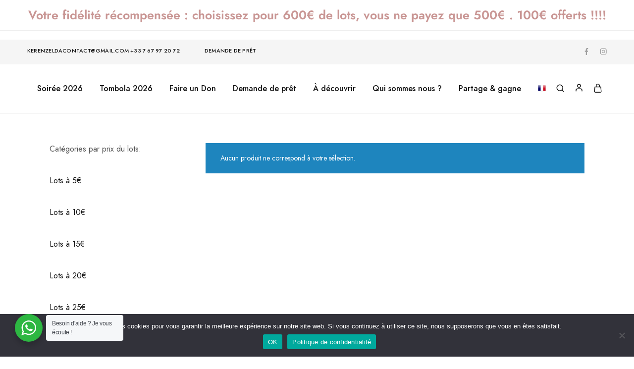

--- FILE ---
content_type: text/javascript
request_url: https://kerenzelda.fr/wp-content/themes/razzi/assets/js/scripts.min.js?ver=20231212
body_size: 11517
content:
(function(m){"use strict";var c=c||{};c.init=function(){c.$body=m(document.body),c.$window=m(window),c.$header=m("#site-header");this.preloader();this.toggleModals();this.toggleOffPopup();this.stickyHeader();this.instanceSearch();this.focusSearchField();this.menuSideBar();this.scrollSection();this.miniCartQuantity();this.miniCartHasShipping();this.closeTopbar();this.ajaxCounter();this.blogFilterAjax();this.blogLoadingAjax();this.postFound();this.postsRelated();this.addWishlist();this.productLoopHover();this.productLoopATCForm();this.productLoopHoverSlider();this.productLoopHoverZoom();this.productQuickView();this.productQuantityDropdown();this.productQuantityNumber();this.updateQuantityAuto();this.productLoopFormAJAX();this.productAttribute();this.productLoaded();this.productVideoPopup();this.productLightBox();this.reviewProduct();this.stickyAddToCart();this.openMiniCartPanel();this.addedToCartNotice();this.productPopupATC();this.addedToWishlistNotice();this.addedToCompareNotice();this.addToCartSingleAjax();this.cartPageQuantity();this.crossSellProductsCarousel();this.accountOrder();this.loginPanel();this.loginPanelAuthenticate();this.newsletterPopup();this.backToTop();this.recentlyViewedProducts();this.footerDropdown();this.historyBack();this.inlineStyle();this.lazyLoadImages();this.productVariation()};c.preloader=function(){var t=m("#preloader");if(!t.length){return}var o=false;m(document.body).on("click","a[href^=mailto], a[href^=tel]",function(){o=true});m(window).on("beforeunload",function(e){if(!o){t.fadeIn()}o=false});setTimeout(function(){t.fadeOut()},200);window.onpageshow=function(e){if(e.persisted){setTimeout(function(){t.fadeOut()},200)}}};c.toggleModals=function(){m(document.body).on("click",'[data-toggle="modal"]',function(e){var t="#"+m(this).data("target");if(m(t).hasClass("open")){c.closeModal(t)}else if(c.openModal(t)){e.preventDefault()}}).on("click",".rz-modal .button-close, .rz-modal .off-modal-layer",function(e){e.preventDefault();c.closeModal(this)}).on("keyup",function(e){if(e.keyCode===27){c.closeModal()}})};c.openModal=function(e){var t=m(e);if(!t.length){return false}t.fadeIn();t.addClass("open");m(document.body).addClass("modal-opened "+t.attr("id")+"-opened").trigger("razzi_modal_opened",[t]);if(t.attr("id")=="search-modal"){m(".ra-search-modal .search-field").focus()}else if(t.attr("id")=="account-modal"){m('.woocommerce-account .input-text[name="username"]').focus()}var o=window.innerWidth-document.documentElement.clientWidth;if(document.documentElement.clientWidth<767){o=0}m(document.body).css({"padding-right":o,overflow:"hidden"});if(m(document.body).hasClass("header-transparent")){c.$header.css({right:o})}if(m(document.body).hasClass("header-sticky")){m(document.body).find("#site-header.minimized").css({right:o,transition:"none"})}return true};c.closeModal=function(e){if(!e){m(".rz-modal").removeClass("open").fadeOut();m(".rz-modal").each(function(){var e=m(this);if(!e.hasClass("open")){return}e.removeClass("open").fadeOut();m(document.body).removeClass(e.attr("id")+"-opened")})}else{e=m(e).closest(".rz-modal");e.removeClass("open loaded").fadeOut();m(document.body).removeClass(e.attr("id")+"-opened")}m(document.body).removeAttr("style");c.$header.removeAttr("style");m(document.body).removeClass("modal-opened").trigger("razzi_modal_closed",[e])};c.toggleOffPopup=function(){m(document.body).on("click",'[data-toggle="off-popup"]',function(e){var t="#"+m(this).data("target");if(m(t).hasClass("open")){c.closeOffPopup(t)}else if(c.openOffPopup(t)){e.preventDefault()}}).on("click",".offscreen-popup .button-close, .offscreen-popup .backdrop",function(e){e.preventDefault();c.closeOffPopup(this)}).on("keyup",function(e){if(e.keyCode===27){c.closeOffPopup()}})};c.openOffPopup=function(e){var t=m(e);if(!t.length){return false}t.fadeIn();t.addClass("open");m(document.body).addClass("offpopup-opened "+t.attr("id")+"-opened").trigger("razzi_off_popup_opened",[t]);return true};c.closeOffPopup=function(e){if(!e){m(".offscreen-popup").each(function(){var e=m(this);if(!e.hasClass("open")){return}e.removeClass("open").fadeOut();m(document.body).removeClass(e.attr("id")+"-opened")})}else{e=m(e).closest(".offscreen-popup");e.removeClass("open").fadeOut();m(document.body).removeClass(e.attr("id")+"-opened")}m(document.body).removeClass("offpopup-opened").trigger("razzi_off_popup_closed",[e])};c.instanceSearch=function(){if(razziData.header_ajax_search!="1"){return}var l=m("#search-modal, .header-search");l.on("change",".product-cat-dd",function(){var e=m(this).find("option:selected").text().trim();l.find(".product-cat-label .label").html(e)});l.find(".products-search").on("submit",function(){if(m(this).find(".product-cat-dd").val()=="0"){m(this).find(".product-cat-dd").removeAttr("name")}});var u=null,p={},f=l.find("form");l.on("keyup",".search-field",function(e){var t=false;if(typeof e.which=="undefined"){t=true}else if(typeof e.which=="number"&&e.which>0){t=!e.ctrlKey&&!e.metaKey&&!e.altKey}if(!t){return}if(u){u.abort()}l.find(".result-list-found, .result-list-not-found").html("");l.find(".result-title").addClass("not-found");var o=m(this).closest(".form-search"),i=o.find("input.search-field");if(i.val().length<2){o.removeClass("searching searched actived found-products found-no-product invalid-length")}a(o)}).on("change",".product-cat-dd",function(){if(u){u.abort()}l.find(".result-list-found").html("");l.find(".result-title").addClass("not-found");var e=m(this).closest(".form-search");a(e)}).on("focus",".product-cat-dd",function(){if(u){u.abort()}l.find(".product-cat-label").addClass("border-color-dark")}).on("focusout",".product-cat-dd",function(){if(u){u.abort()}l.find(".product-cat-label").removeClass("border-color-dark")}).on("focusout",".search-field",function(){var e=m(this).closest(".form-search"),t=e.find("input.search-field");if(t.val().length<2){e.removeClass("searching searched actived found-products found-no-product invalid-length")}});l.on("click",".close-search-results",function(e){e.preventDefault();l.find(".search-field").val("");l.find(".form-search").removeClass("searching searched actived found-products found-no-product invalid-length");l.find(".result-title").addClass("not-found");l.find(".result-list-found").html("")});m(document).on("click",function(e){if(m("#search-modal").find(".form-search").hasClass("actived")){return}var t=e.target;if(m(t).closest(".products-search").length<1){f.removeClass("searching actived found-products found-no-product invalid-length")}});function a(o){var e=o.find("input.search-field"),t=e.val(),i=0,a=o.find(".search-results");if(l.hasClass("ra-search-form")){a=l.find(".search-results")}if(o.find(".product-cat-dd").length>0){i=o.find(".product-cat-dd").val()}if(t.trim().length<2){o.removeClass("searching found-products found-no-product").addClass("invalid-length");return}o.removeClass("found-products found-no-product").addClass("searching");var r=t+i,n=f.attr("action")+"?"+f.serialize();if(r in p){var s=p[r];o.removeClass("searching");o.addClass("found-products");a.html(s.products);m(document.body).trigger("razzi_ajax_search_request_success",[a]);o.removeClass("invalid-length");o.addClass("searched actived")}else{var d={term:t,cat:i,ajax_search_number:razziData.header_search_number,search_type:razziData.search_content_type},c=razziData.ajax_url.toString().replace("%%endpoint%%","razzi_instance_search_form");u=m.post(c,d,function(e){var t=e.data;o.removeClass("searching");o.addClass("found-products");a.html(t);o.removeClass("invalid-length");m(document.body).trigger("razzi_ajax_search_request_success",[a]);p[r]={found:true,products:t};a.find(".view-more a").attr("href",n);o.addClass("searched actived")})}}};c.getOptionsDropdown=function(){var e={onChange:function(e,t){c.updateCartAJAX(e,t)}};return e};c.updateCartAJAX=function(e,t){var o=m(t).closest(".woocommerce-mini-cart-item"),i=o.find("a.remove").data("cart_item_key"),a=o.find(".woocommerce-cart-item__qty").data("nonce"),r=wc_add_to_cart_params.wc_ajax_url.toString().replace("%%endpoint%%","update_cart_item");if(m.fn.block){o.block({message:null,overlayCSS:{opacity:.6,background:"#fff"}})}m.post(r,{cart_item_key:i,qty:e,security:a},function(e){if(!e||!e.fragments){return}if(m.fn.unblock){o.unblock()}m(document.body).trigger("added_to_cart",[e.fragments,e.cart_hash]);if(m(".single-product div.product").find(".razzi-free-shipping-bar").length&&m(e.fragments["div.widget_shopping_cart_content"]).length&&m(e.fragments["div.widget_shopping_cart_content"]).find(".razzi-free-shipping-bar").length){m(".single-product div.product").find(".razzi-free-shipping-bar").replaceWith(m(e.fragments["div.widget_shopping_cart_content"]).find(".razzi-free-shipping-bar"))}}).fail(function(){if(m.fn.unblock){o.unblock()}return})};c.miniCartQuantity=function(){if(typeof wc_add_to_cart_params===undefined){m(".woocommerce-mini-cart-item .quantity .qty").prop("disabled",true);m(document.body).on("wc_fragments_refreshed removed_from_cart",function(){m(".woocommerce-mini-cart-item .quantity .qty").prop("disabled",true)});return}if(m.fn.quantityDropdown&&!c.$body.hasClass("product-qty-number")){var e=c.getOptionsDropdown();m(".woocommerce-mini-cart-item .quantity .qty").quantityDropdown(e);m(document.body).on("wc_fragments_refreshed removed_from_cart added_to_cart",function(){m(".woocommerce-mini-cart-item .quantity .qty").quantityDropdown(e)})}};c.miniCartHasShipping=function(){if(m("#cart-modal").find(".razzi-free-shipping-bar").length){m("#cart-modal").addClass("has-free-shipping-bar")}};c.cartPageQuantity=function(){if(typeof wc_add_to_cart_params===undefined){m(".woocommerce-cart-form__cart-item .quantity .qty").prop("disabled",true);m(document.body).on("wc_fragments_refreshed removed_from_cart",function(){m(".woocommerce-cart-form__cart-item .quantity .qty").prop("disabled",true)});return}if(m.fn.quantityDropdown&&!c.$body.hasClass("product-qty-number")){var e="";m(".woocommerce-cart-form__cart-item .quantity .qty").quantityDropdown(e);m(document.body).on("wc_fragments_refreshed removed_from_cart added_to_cart",function(){m(".woocommerce-cart-form__cart-item .quantity .qty").quantityDropdown(e)})}};c.productQuantityDropdown=function(){if(m.fn.quantityDropdown&&!c.$body.hasClass("product-qty-number")){m("div.product, .razzi-sticky-add-to-cart").find(".quantity .qty").quantityDropdown();m(document.body).on("wc_fragments_refreshed removed_from_cart added_to_cart",function(){m("div.product, .razzi-sticky-add-to-cart").find(".quantity .qty").quantityDropdown()})}};c.productQuantityNumber=function(){if(!c.$body.hasClass("product-qty-number")){return}c.$body.on("click",".razzi-qty-button",function(e){e.preventDefault();var t=m(this),o=t.siblings(".qty"),i=0,a=parseFloat(o.attr("min")),r=parseFloat(o.attr("max")),n=parseFloat(o.attr("step"));if(o.val()!==""){i=parseFloat(o.val())}else if(o.attr("placeholder")!==""){i=parseFloat(o.attr("placeholder"))}a=a?a:0;r=r?r:i+1;if(t.hasClass("decrease")&&i>a){o.val(i-n);o.trigger("change")}if(t.hasClass("increase")&&i<r){o.val(i+n);o.trigger("change")}})};c.updateQuantityAuto=function(){m(document.body).on("change","table.cart .qty",function(){if(typeof razziData.update_cart_page_auto!==undefined&&razziData.update_cart_page_auto=="1"){c.$body.find('button[name="update_cart"]').attr("clicked","true").prop("disabled",false).attr("aria-disabled",false);c.$body.find('button[name="update_cart"]').trigger("click")}});m(document.body).on("change",".woocommerce-mini-cart .qty",function(){c.updateCartAJAX(this.value,this)})};c.crossSellProductsCarousel=function(){var e=m(".woocommerce .cross-sells");if(!e.length){return}var t=e.find("ul.products");t.wrap('<div class="swiper-container linked-products-carousel" style="opacity: 0;"></div>');t.after('<div class="swiper-scrollbar"></div>');t.addClass("swiper-wrapper");t.find("li.product").addClass("swiper-slide");new Swiper(e.find(".linked-products-carousel").get(0),{loop:false,spaceBetween:30,scrollbar:{el:e.find(".swiper-scrollbar").get(0),hide:false,draggable:true},on:{init:function(){this.$el.css("opacity",1)}},breakpoints:{300:{slidesPerView:parseInt(razziData.mobile_portrait),slidesPerGroup:parseInt(razziData.mobile_portrait),spaceBetween:20},480:{slidesPerView:parseInt(razziData.mobile_landscape),slidesPerGroup:parseInt(razziData.mobile_landscape)},768:{spaceBetween:20,slidesPerView:3,slidesPerGroup:3},992:{slidesPerView:3,slidesPerGroup:3},1200:{slidesPerView:4,slidesPerGroup:4}}})};c.blogFilterAjax=function(){c.$body.find("#razzi-posts__taxs-list").on("click","a",function(e){e.preventDefault();var t=m(this),o=t.attr("href");c.$body.trigger("razzi_blog_filter_ajax",o,m(this));c.$body.on("razzi_ajax_filter_request_success",function(e,t){m(this).addClass("selected");c.postFound()})});c.$body.on("razzi_blog_filter_ajax",function(e,t){var o=m(".razzi-posts__wrapper"),i=m("#razzi-posts__taxs-list"),a=m("#page-header");m(".razzi-posts__loading").addClass("show");if("?"==t.slice(-1)){t=t.slice(0,-1)}t=t.replace(/%2C/g,",");history.pushState(null,null,t);if(c.ajaxXHR){c.ajaxXHR.abort()}c.ajaxXHR=m.get(t,function(e){o.replaceWith(m(e).find(".razzi-posts__wrapper"));i.html(m(e).find("#razzi-posts__taxs-list").html());a.replaceWith(m(e).find("#page-header"));m(".razzi-posts__loading").removeClass("show");m(".razzi-posts__wrapper .blog-wrapper").addClass("animated razziFadeInUp");c.$body.trigger("razzi_ajax_filter_request_success",[e,t])},"html")})};c.blogLoadingAjax=function(){c.$body.on("click","#razzi-blog-previous-ajax a",function(e){e.preventDefault();var r=m(".razzi-posts__found");if(m(this).data("requestRunning")){return}m(this).data("requestRunning",true);var t=m(this).closest("#primary"),n=t.find(".razzi-posts__list"),s=n.children(".blog-wrapper").length,d=m(this).parents(".load-navigation");d.addClass("loading");m.get(m(this).attr("href"),function(e){var t=m(e).find(".razzi-posts__list").children(".blog-wrapper"),o=t.length+s,i=m(e).find(".load-navigation").html();d.addClass("loading");d.html(i);n.append(t);d.find("a").data("requestRunning",false);for(var a=0;a<t.length;a++){m(t[a]).css("animation-delay",a*100+"ms")}t.addClass("razziFadeInUp");r.find(".current-post").html(" "+o);d.removeClass("loading");c.postFound();m(document.body).trigger("razzi_posts_loaded",[t,true])})})};c.postFound=function(e){var t=m(".razzi-posts__found-inner"),o=t.find(".count-bar"),i=t.find(".current-post").html(),a=t.find(".found-post").html(),r=i/a*100;o.css("width",r+"%")};c.postsRelated=function(){var e=m(".razzi-posts__related"),t=e.find(".razzi-post__related-content"),o=t.data("columns"),i={loop:false,autoplay:false,speed:800,watchOverflow:true,spaceBetween:30,pagination:{el:e.find(".swiper-pagination").get(0),type:"bullets",clickable:true},breakpoints:{0:{slidesPerView:1,slidesPerGroup:1},767:{slidesPerView:2,slidesPerGroup:2},992:{slidesPerView:3,slidesPerGroup:3},1025:{slidesPerView:parseInt(o),slidesPerGroup:parseInt(o)}}};e.find(".blog-wrapper").addClass("swiper-slide");new Swiper(t.get(0),i)};c.menuSideBar=function(){var e=m("#primary-menu.has-arrow, #topbar-menu.has-arrow, #hamburger-modal, #mobile-menu-modal, #mobile-category-menu-modal, .header-v6 .main-navigation"),t=m("#hamburger-modal, #mobile-menu-modal, #mobile-category-menu-modal, .header-v6 #primary-menu");e.find(".nav-menu .menu-item-has-children").removeClass("active");e.find(".nav-menu .menu-item-has-children > a").prepend('<span class="toggle-menu-children"><span class="razzi-svg-icon"><svg xmlns="http://www.w3.org/2000/svg" width="24" height="24" viewBox="0 0 24 24" fill="none" stroke="currentColor" stroke-width="2" stroke-linecap="round" stroke-linejoin="round"><polyline points="6 9 12 15 18 9"></polyline></svg></span></span>');t.find(".click-item li.menu-item-has-children > a").on("click",function(e){e.preventDefault();m(this).closest("li").siblings().find("ul.sub-menu, ul.dropdown-submenu").slideUp();m(this).closest("li").siblings().removeClass("active");m(this).closest("li").children("ul.sub-menu, ul.dropdown-submenu").slideToggle();m(this).closest("li").toggleClass("active");return false});t.find(".click-icon li.menu-item-has-children > a > .toggle-menu-children").on("click",function(e){e.preventDefault();m(this).closest("li").siblings().find("ul.sub-menu, ul.dropdown-submenu").slideUp();m(this).closest("li").siblings().removeClass("active");m(this).closest("li").children("ul.sub-menu, ul.dropdown-submenu").slideToggle();m(this).closest("li").toggleClass("active");return false});m(".header-v7 .main-navigation").find("li.menu-item > a").on("click",function(e){e.preventDefault();m(this).closest("li").siblings().removeClass("active");m(this).closest("li").toggleClass("active")})};c.closeTopbar=function(){m(document.body).on("click",".razzi-topbar__close",function(e){e.preventDefault();m("#topbar, #topbar-mobile").slideUp()})};c.ajaxCounter=function(){m(document).on("added_to_wishlist removed_from_wishlist",function(){var e=razziData.ajax_url.toString().replace("%%endpoint%%","update_wishlist_count");m.get(e,function(e){m(".wishlist-counter").html(e.count)})})};c.stickyHeader=function(){if(!c.$body.hasClass("header-sticky")){return}var t=c.$body.hasClass("header-transparent"),o=m("#site-header-minimized"),e=c.$header.find(".header-contents").hasClass("header-main")?c.$header.find(".header-main").outerHeight():0,i=c.$header.find(".header-contents").hasClass("header-bottom")?c.$header.find(".header-bottom").outerHeight():0,a=c.$header.find(".header-contents").hasClass("header-mobile")?c.$header.find(".header-mobile").outerHeight():0,r=e+i,n=c.$header.outerHeight(true),s=c.$body.outerHeight(true),d=c.$window.height();if(c.$header.hasClass("header-bottom-no-sticky")){r=e}else if(c.$header.hasClass("header-main-no-sticky")){r=i}if(c.$body.hasClass("header-v6")){r=i}if(t){c.$header.addClass("has-transparent")}if(c.$body.hasClass("header-v12")&&c.$header.find(".header-department").length&&c.$header.find(".header-department").hasClass("show_menu_department")){if(c.$header.find(".department-content").length){n+=c.$header.find(".department-content").outerHeight(true)+100}}c.$window.on("scroll",function(){var e=c.$window.scrollTop();if(s<=n+d){return}if(e>n){c.$header.addClass("minimized");m("#razzi-header-minimized").addClass("minimized");c.$body.addClass("sticky-minimized");if(t){c.$body.removeClass("header-transparent")}if(c.$window.width()>992){o.css("height",r)}else{o.css("height",a)}}else{c.$header.removeClass("minimized");m("#razzi-header-minimized").removeClass("minimized");c.$body.removeClass("sticky-minimized");if(t){c.$body.addClass("header-transparent")}o.removeAttr("style")}})};c.addWishlist=function(){c.$body.on("click","a.add_to_wishlist",function(){m(this).addClass("loading")});c.$body.on("added_to_wishlist",function(e,t){e.preventDefault();m("ul.products li.product .yith-wcwl-add-button a").removeClass("loading")});c.$body.on("added_to_wishlist removed_from_wishlist cart_page_refreshed",function(){var e=razziData.ajax_url.toString().replace("%%endpoint%%","update_wishlist_item");m.post(e,function(e){if(e==0){c.$header.find(".header-wishlist .wishlist-counter").addClass("hidden");c.$body.find(".rz-navigation-bar .wishlist-counter").addClass("hidden")}else{c.$header.find(".header-wishlist .wishlist-counter").removeClass("hidden");c.$body.find(".rz-navigation-bar .wishlist-counter").removeClass("hidden")}c.$header.find(".header-wishlist .wishlist-counter").html(e);c.$body.find(".rz-navigation-bar .wishlist-counter").html(e)})})};c.productLoopHover=function(){if(typeof razziData.product_loop_layout==="undefined"){return}if(razziData.product_loop_layout!=="8"){return}var a=false;c.$window.on("resize",function(){if(c.$window.width()<992){a=true}else{a=false}}).trigger("resize");c.$body.on("mouseover",".product-inner",function(){if(a){return}if(m(this).hasClass("has-transform")){return}if(m(this).closest("ul.products").hasClass("shortcode-element")){return}var e=m(this).find(".product-loop__buttons"),t=m(this).find(".product-summary");m(this).addClass("has-transform");r(e,t,0)});m(document).on("found_variation",function(e,t){if(a){return}if(!m(e["target"]).closest(".product-inner").hasClass("has-transform")){return}var o=m(e["target"]).closest(".product-inner").find(".product-loop__buttons"),i=m(e["target"]).closest(".product-inner").find(".product-summary");r(o,i,100)});m(document).on("reset_data",function(e,t){if(a){return}if(!m(e["target"]).closest(".product-inner").hasClass("has-transform")){return}var o=m(e["target"]).closest(".product-inner").find(".product-loop__buttons"),i=m(e["target"]).closest(".product-inner").find(".product-summary");r(o,i,100)});function r(t,o,e){setTimeout(function(){var e=t.outerHeight();o.css({"-webkit-transform":"translateY(-"+e+"px)",transform:"translateY(-"+e+"px)"})},e)}m(document.body).on("tawcvs_initialized",function(e,t){if(t.hasClass("variations_form_loop")&&m.fn.tooltip){t.find(".swatch").tooltip({disabled:true})}})};c.productLoopFormAJAX=function(){if(typeof razziData.product_loop_layout==="undefined"){return}if(typeof razziData.product_loop_variation_ajax==="undefined"){return}if(razziData.product_loop_layout!=="9"){return}if(razziData.product_loop_variation_ajax!=="1"){return}c.$body.on("click",".product-quick-shop-button",function(e){e.preventDefault();if(m(this).hasClass("has-content")){return}m(this).addClass("has-content");var t=m(this).data("product_id"),o=m(this).closest("li.product").find(".product-inner"),i=m(this).closest("li.product").find(".product-loop__form");o.addClass("loading");m.ajax({url:razziData.ajax_url.toString().replace("%%endpoint%%","razzi_product_loop_form"),type:"POST",data:{nonce:razziData.nonce,product_id:t},success:function(e){if(!e||e.data===""){return}i.prepend(e.data);var t=i.find(".variations_form");if(typeof m.fn.wc_variation_form!=="undefined"){t.each(function(){m(this).wc_variation_form()})}m(document.body).trigger("init_variation_swatches");setTimeout(function(){o.removeClass("loading").addClass("show-variations_form")},400)}})})};c.productLoopATCForm=function(){if(typeof razziData.product_loop_variation==="undefined"){return}if(razziData.product_loop_variation!=="1"){return}c.$body.on("click",".product-close-variations-form",function(e){e.preventDefault();m(this).closest(".product-inner").removeClass("show-variations_form")});c.$body.on("click",".product-quick-shop-button",function(e){e.preventDefault();if(typeof razziData.product_loop_variation_ajax==="undefined"){m(this).closest(".product-inner").addClass("show-variations_form")}else if(m(this).hasClass("has-content")){m(this).closest(".product-inner").addClass("show-variations_form")}});c.$body.on("click","a.product_type_variable",function(e){e.preventDefault();m(this).closest("li.product").find(".variations_form .single_add_to_cart_button").trigger("click")});c.$body.on("click","li.product .variations_form .single_add_to_cart_button",function(e){e.preventDefault();var t=m(this),o=t.closest(".variations_form"),i=t.closest("li.product").find("a.product_type_variable");if(m(this).is(".disabled")){return}c.addToCartFormAJAX(t,o,i);return false})};c.addToCartSingleAjax=function(){var e=m("div.product, .razzi-sticky-add-to-cart");if(e.length<1){return}if(!e.hasClass("product-add-to-cart-ajax")){return}e.find("form.cart").on("click",".single_add_to_cart_button",function(e){var t=m(this),o=t.closest("form.cart");if(typeof wc_add_to_cart_params!=="undefined"){if(wc_add_to_cart_params.cart_redirect_after_add==="yes"){return}}if(t.closest(".product").hasClass("product-type-external")){return}if(o.hasClass("buy-now-clicked")){return}if(t.is(".disabled")){return}if(o.length>0){e.preventDefault()}else{return}c.addToCartFormAJAX(t,o,t)})};c.addToCartFormAJAX=function(r,e,n){if(r.data("requestRunning")){return}r.data("requestRunning",true);var s=false;n.addClass("loading");if(s){return}s=true;var t=e.serializeArray(),d=e.attr("action");if(r.val()!=""){t.push({name:r.attr("name"),value:r.val()})}m(document.body).trigger("adding_to_cart",[r,t]);m.ajax({url:d,method:"post",data:t,error:function(e){window.location=d},success:function(e){if(!e){window.location=d}if(typeof wc_add_to_cart_params!=="undefined"){if(wc_add_to_cart_params.cart_redirect_after_add==="yes"){window.location=wc_add_to_cart_params.cart_url;return}}var t="",o="info";if(m(e).find(".woocommerce-message").length||m(e).find(".woocommerce-notices-wrapper .wc-block-components-notice-banner.is-success").length){m(document.body).trigger("wc_fragment_refresh");if(m(".single-product div.product form.cart:not(.form-pbt)").find(".razzi-free-shipping-bar").length&&m(e).find("div.product form.cart:not(.form-pbt) .razzi-free-shipping-bar").length){m(".single-product div.product form.cart:not(.form-pbt)").find(".razzi-free-shipping-bar").replaceWith(m(e).find("div.product form.cart:not(.form-pbt) .razzi-free-shipping-bar"))}}else{if(!m.fn.notify){return}var i='<span class="razzi-svg-icon message-icon"><svg xmlns="http://www.w3.org/2000/svg" width="24" height="24" viewBox="0 0 24 24" fill="none" stroke="currentColor" stroke-width="2" stroke-linecap="round" stroke-linejoin="round" ><circle cx="12" cy="12" r="10"/><line x1="12" y1="16" x2="12" y2="12"/><line x1="12" y1="8" x2="12.01" y2="8"/></svg></span>',a='<span class="razzi-svg-icon svg-active"><svg class="svg-icon" aria-hidden="true" role="img" focusable="false" width="15" height="15" viewBox="0 0 15 15" fill="none" xmlns="http://www.w3.org/2000/svg"><path d="M14 1L1 14M1 1L14 14" stroke="currentColor" stroke-width="1.6" stroke-linecap="round" stroke-linejoin="round"></path></svg></span>';if(m(e).find(".woocommerce-error").length>0){t=m(e).find(".woocommerce-error").html();o="error";i='<span class="razzi-svg-icon message-icon"><svg xmlns="http://www.w3.org/2000/svg" width="24" height="24" viewBox="0 0 24 24" fill="none" stroke="currentColor" stroke-width="2" stroke-linecap="round" stroke-linejoin="round" ><circle cx="12" cy="12" r="10"/><line x1="15" y1="9" x2="9" y2="15"/><line x1="9" y1="9" x2="15" y2="15"/></svg></span>'}else if(m(e).find(".woocommerce-info").length>0){t=m(e).find(".woocommerce-info").html()}else if(m(e).find(".woocommerce-notices-wrapper .wc-block-components-notice-banner.is-error").length){o="error";t=m(e).find(".woocommerce-notices-wrapper .wc-block-components-notice-banner.is-error .wc-block-components-notice-banner__content").html();i='<span class="razzi-svg-icon message-icon"><svg viewBox="0 0 512 512" xmlns="http://www.w3.org/2000/svg"><g data-name="1" id="_1"><path d="M257,461.46c-114,0-206.73-92.74-206.73-206.73S143,48,257,48s206.73,92.74,206.73,206.73S371,461.46,257,461.46ZM257,78C159.55,78,80.27,157.28,80.27,254.73S159.55,431.46,257,431.46s176.73-79.28,176.73-176.73S354.45,78,257,78Z"/><path d="M342.92,358a15,15,0,0,1-10.61-4.39L160.47,181.76a15,15,0,1,1,21.21-21.21L353.53,332.4A15,15,0,0,1,342.92,358Z"/><path d="M171.07,358a15,15,0,0,1-10.6-25.6L332.31,160.55a15,15,0,0,1,21.22,21.21L181.68,353.61A15,15,0,0,1,171.07,358Z"/></g></svg></span>'}else if(m(e).find(".woocommerce-notices-wrapper .wc-block-components-notice-banner").length>0){t=m(e).find(".woocommerce-notices-wrapper .wc-block-components-notice-banner .wc-block-components-notice-banner__content").html()}m.notify.addStyle("razzi",{html:"<div>"+i+'<ul class="message-box">'+t+"</ul>"+a+"</div>"});m.notify("&nbsp",{autoHideDelay:5e3,className:o,style:"razzi",showAnimation:"fadeIn",hideAnimation:"fadeOut"})}if(typeof razziData.added_to_cart_notice!=="undefined"&&razziData.added_to_cart_notice.added_to_cart_notice_layout==="panel"){m(document.body).on("wc_fragments_refreshed",function(){r.data("requestRunning",false);r.removeClass("loading");n.removeClass("loading");s=false})}else{r.data("requestRunning",false);r.removeClass("loading");n.removeClass("loading");s=false}}})};c.productLoopHoverSlider=function(){var e=c.$body.find("ul.products .product-thumbnails--slider"),t={loop:false,autoplay:false,speed:800,watchOverflow:true,lazy:true,breakpoints:{}};e.find(".woocommerce-loop-product__link").addClass("swiper-slide");c.$body.find("ul.products").imagesLoaded(function(){setTimeout(function(){e.each(function(){t.navigation={nextEl:m(this).find(".rz-product-loop-swiper-next").get(0),prevEl:m(this).find(".rz-product-loop-swiper-prev").get(0)};new Swiper(m(this).get(0),t)})},200)})};c.productLoopHoverZoom=function(){if(typeof razziData.product_loop_hover==="undefined"||!m.fn.zoom){return}if(razziData.product_loop_hover!=="zoom"){return}var e=c.$body.find("ul.products .product-thumbnail-zoom");e.each(function(){var e=m(this);e.zoom({url:e.attr("data-zoom_image")})})};c.productQuickView=function(){m(document.body).on("click",".quick-view-button",function(e){e.preventDefault();var t=m(this),o=t.data("id"),i=m("#quick-view-modal"),a=i.find(".woocommerce"),r=razziData.ajax_url.toString().replace("%%endpoint%%","product_quick_view");i.addClass("loading").removeClass("loaded");a.find(".product").html("");m.post(r,{action:"razzi_get_product_quickview",product_id:o},function(e){a.find(".product").replaceWith(e.data);if(e.success){n()}i.removeClass("loading").addClass("loaded");c.productQuantityDropdown();c.addToCartSingleAjax();c.$body.trigger("product_video_popup");c.$body.trigger("razzi_product_quick_view_loaded");if(a.find(".deal-expire-countdown").length>0){m(document.body).trigger("razzi_countdown",[m(".deal-expire-countdown")])}m(document.body).trigger("yith_wcwl_init")}).fail(function(){window.location.href=t.attr("href")});function n(){var e=a.find(".product"),t=e.find(".woocommerce-product-gallery"),o=e.find(".variations_form");e.removeClass("layout-v2 layout-v3 layout-v4 layout-v5");s();t.on("razzi_update_product_gallery_on_quickview",function(){s()});if(typeof wc_add_to_cart_variation_params!=="undefined"){o.each(function(){m(this).wc_variation_form()})}m(document.body).trigger("init_variation_swatches")}function s(){var e=a.find(".product"),t=e.find(".woocommerce-product-gallery");t.on("click",".woocommerce-product-gallery__image a",function(e){e.preventDefault()});t.removeAttr("style");if(t.find(".woocommerce-product-gallery__wrapper").children().length>1){t.addClass("swiper-container");t.find(".woocommerce-product-gallery__wrapper").addClass("swiper-wrapper");t.find(".woocommerce-product-gallery__image").addClass("swiper-slide");t.after('<span class="razzi-svg-icon rz-quickview-button-prev rz-swiper-button"><svg xmlns="http://www.w3.org/2000/svg" width="24" height="24" viewBox="0 0 24 24" fill="none" stroke="currentColor" stroke-width="2" stroke-linecap="round" stroke-linejoin="round"><polyline points="15 18 9 12 15 6"></polyline></svg></span>');t.after('<span class="razzi-svg-icon rz-quickview-button-next rz-swiper-button"><svg xmlns="http://www.w3.org/2000/svg" width="24" height="24" viewBox="0 0 24 24" fill="none" stroke="currentColor" stroke-width="2" stroke-linecap="round" stroke-linejoin="round"><polyline points="9 18 15 12 9 6"></polyline></svg></span>');var o={loop:false,autoplay:false,speed:800,watchOverflow:true,navigation:{nextEl:".rz-quickview-button-next",prevEl:".rz-quickview-button-prev"},on:{init:function(){t.css("opacity",1)}}};t.imagesLoaded(function(){new Swiper(t.get(0),o)})}}})};c.productLoaded=function(){c.$body.on("razzi_products_loaded",function(e,t){var o=t.find(".variations_form");if(typeof m.fn.wc_variation_form!=="undefined"){o.each(function(){m(this).wc_variation_form()})}m(document.body).trigger("init_variation_swatches");c.productLoopHoverSlider();c.productLoopHoverZoom();m(document).trigger("yith_wcwl_reload_fragments")})};c.accountOrder=function(){if(!c.$body.hasClass("woocommerce-account")){return}m(".woocommerce-MyAccount-navigation .woocommerce-MyAccount-navigation-link > a").append('<span class="razzi-svg-icon "><svg class="svg-icon" aria-hidden="true" role="img" focusable="false" width="10" height="5" viewBox="0 0 10 5" fill="none" xmlns="http://www.w3.org/2000/svg"><path d="M4.50495 4.82011L0.205241 1.04856C-0.0684137 0.808646 -0.0684137 0.419663 0.205241 0.179864C0.478652 -0.0599547 0.922098 -0.0599547 1.19549 0.179864L5.00007 3.5171L8.80452 0.179961C9.07805 -0.0598577 9.52145 -0.0598577 9.79486 0.179961C10.0684 0.41978 10.0684 0.808743 9.79486 1.04866L5.49508 4.8202C5.35831 4.94011 5.17925 5 5.00009 5C4.82085 5 4.64165 4.94 4.50495 4.82011Z"/></svg></span>');m("table.my_account_orders").on("click",".item-plus",function(){m(this).closest("ul").find("li").show();m(this).closest("ul").find(".item-plus").hide()})};c.loginPanel=function(){m(document.body).on("click","#account-modal .create-account",function(e){e.preventDefault();m(this).closest("form.login").fadeOut(function(){m(this).next("form.register").fadeIn()})}).on("click","#account-modal a.login",function(e){e.preventDefault();m(this).closest("form.register").fadeOut(function(){m(this).prev("form.login").fadeIn()})})};c.loginPanelAuthenticate=function(){var c=m("#account-modal"),l=null;c.on("submit","form.login",function e(t){var o=m("input[name=rememberme]",this).is(":checked"),i=m("input[name=woocommerce-login-nonce]",this).val();var a={action:"login_modal_authenticate",security:i,remember:o};r(this,a,t)});c.on("submit","form.register",function e(t){var o=m("input[name=woocommerce-register-nonce]",this).val();var i={action:"register_modal_authenticate",security:o};r(this,i,t)});function r(e,t,o){var i=m("input[name=username]",e).val(),a=m("input[name=password]",e).val(),r=m("input[name=email]",e).val(),n=m("[type=submit]",e),s=m(e);if(s.find("input[name=username]").length){if(!i){s.find("input[name=username]").focus();return false}}if(s.find("input[name=email]").length){if(!r){s.find("input[name=email]").focus();return false}}if(s.find("input[name=password]").length){if(!a){s.find("input[name=password]").focus();return false}}if(s.data("validated")){return true}if(l){l.abort()}var d=s.serializeArray();d.forEach(function(e){t[e.name]=e.value});c.find(".login-modal-notices").remove();n.html('<span class="razzi-button razzi-loading"></span>');l=m.post(razziData.admin_ajax_url,t,function(e){if(!e.success){var t='<div class="login-modal-notices woocommerce-error">'+e.data+"</div>";c.find(".modal-content .woocommerce-form").append(t);n.html(n.attr("value"))}else{var t='<div class="login-modal-notices woocommerce-info">'+e.data+"</div>";c.find(".modal-content .woocommerce-form").append(t);n.html(n.data("signed"));setTimeout(function(){s.data("validated",true).trigger("submit")},1500)}});o.preventDefault()}};c.productLightBox=function(){if(typeof wc_single_product_params==="undefined"||wc_single_product_params.photoswipe_enabled!=="1"){m(".woocommerce-product-gallery").on("click",".woocommerce-product-gallery__image",function(e){e.preventDefault()});return false}m(".woocommerce-product-gallery").on("click",".zoomImg",function(){if(wc_single_product_params.flexslider_enabled){m(this).closest(".woocommerce-product-gallery").children(".woocommerce-product-gallery__trigger").trigger("click")}else{m(this).prev("a").trigger("click")}})};c.reviewProduct=function(){setTimeout(function(){m("#respond p.stars a").prepend('<span class="razzi-svg-icon "><svg xmlns="http://www.w3.org/2000/svg" width="24" height="24" viewBox="0 0 24 24" fill="currentColor"><polygon points="12 2 15.09 8.26 22 9.27 17 14.14 18.18 21.02 12 17.77 5.82 21.02 7 14.14 2 9.27 8.91 8.26 12 2"></polygon></svg></span>')},100)};c.openMiniCartPanel=function(){if(typeof razziData.added_to_cart_notice==="undefined"){return}if(razziData.added_to_cart_notice.added_to_cart_notice_layout!=="panel"){return}var o="1";m(document.body).on("adding_to_cart",function(e,t){o=""});m(document.body).on("added_to_cart wc_fragments_refreshed",function(){if(o!=="1"){c.openModal("#cart-modal")}})};c.addedToCartNotice=function(){if(typeof razziData.added_to_cart_notice==="undefined"||!m.fn.notify){return}if(razziData.added_to_cart_notice.added_to_cart_notice_layout!="simple"){return}var o="1";m(document.body).on("adding_to_cart",function(e,t){o="";if(typeof t.data("title")!=="undefined"){o=t.data("title")}o=typeof o==="undefined"?"":o;if(o===""){if(t.closest("form.cart").not(".grouped_form").length){o=t.closest("form.cart").find(".rz_product_id").attr("data-title")}}});m(document.body).on("added_to_cart",function(){if(o!=="1"){e(o)}});m(document.body).on("wc_fragment_refresh",function(){if(o!=="1"){e(o)}});function e(e){if(e){e+=" "+razziData.added_to_cart_notice.added_to_cart_text}else{e=razziData.added_to_cart_notice.successfully_added_to_cart_text}e+='<a href="'+razziData.added_to_cart_notice.cart_view_link+'" class="btn-button">'+razziData.added_to_cart_notice.cart_view_text+"</a>";var t='<span class="razzi-svg-icon message-icon"><svg xmlns="http://www.w3.org/2000/svg" width="24" height="24" viewBox="0 0 24 24" fill="none" stroke="currentColor" stroke-width="2" stroke-linecap="round" stroke-linejoin="round"><path d="M22 11.08V12a10 10 0 1 1-5.93-9.14"/><polyline points="22 4 12 14.01 9 11.01"/></svg></span>',o='<span class="razzi-svg-icon svg-active"><svg class="svg-icon" aria-hidden="true" role="img" focusable="false" width="15" height="15" viewBox="0 0 15 15" fill="none" xmlns="http://www.w3.org/2000/svg"><path d="M14 1L1 14M1 1L14 14" stroke="currentColor" stroke-width="1.6" stroke-linecap="round" stroke-linejoin="round"></path></svg></span>';m.notify.addStyle("razzi",{html:"<div>"+t+e+o+"</div>"});m.notify("&nbsp",{autoHideDelay:razziData.added_to_cart_notice.cart_notice_auto_hide,className:"success",style:"razzi",showAnimation:"fadeIn",hideAnimation:"fadeOut"})}};c.productPopupATC=function(){if(typeof razziData.added_to_cart_notice==="undefined"){return}if(razziData.added_to_cart_notice.added_to_cart_notice_layout!="popup"){return}var a=m("#rz-popup-add-to-cart"),e=a.find(".product-modal-content"),r=e.find(".rz-product-popup-atc__recommendation");if(a.length<1){return}var i=0,n=0;m(document.body).on("adding_to_cart",function(e,t){i=n=0;if(typeof t.data("product_id")!=="undefined"){n=t.data("product_id");i="0,"+n}n=typeof n==="undefined"?0:n;if(n===0&&t.closest("form.cart").length){var o=t.closest("form.cart");n=o.find(".rz_product_id").val();i=n;if(o.hasClass("variations_form")&&o.find(".single_variation_wrap .variation_id").length>0){i=o.find(".single_variation_wrap .variation_id").val()}if(o.hasClass("grouped_form")){i=0;o.find(".woocommerce-grouped-product-list-item").each(function(){if(m(this).find(".quantity .input-text").val()>0){var e=m(this).attr("id");e=e.replace("product-","");i+=","+e}})}}});m(document.body).on("wc_fragments_loaded",function(){if(i&&n){t(n,i);i=0;n=0}});m(document.body).on("wc_fragments_refreshed",function(){if(i&&n){t(n,i);i=0;n=0}});function t(e,t){var o=t.split(",");for(var i=0;i<o.length;++i){a.find(".mini-cart-item-"+o[i]).addClass("active")}a.find(".woocommerce-mini-cart-item").not(".active").remove();a.find(".woocommerce-mini-cart-item").find(".woocommerce-cart-item__qty, .remove_from_cart_button").remove();c.openModal(a);a.addClass("loaded");if(!r.hasClass("loaded")){r.removeClass("active").removeClass("hidden").addClass("loading");m.ajax({url:razziData.ajax_url.toString().replace("%%endpoint%%","razzi_product_popup_recommended"),type:"POST",data:{nonce:razziData.nonce,product_id:e},success:function(e){if(!e||e.data===""){r.addClass("hidden");return}r.html(e.data);s(r);r.addClass("active")}})}else{if(!r.hasClass("has-carousel")){s(r);r.addClass("has-carousel")}}}function s(e){if(e.length<1){return}var t=e.find("ul.product-items");if(t.length<1){return}t.find("li.product-item").addClass("swiper-slide");t.after('<div class="swiper-pagination"></div>');new Swiper(e.find(".recommendation-products-carousel").get(0),{loop:false,spaceBetween:20,watchOverflow:true,navigation:{nextEl:e.find(".rz-swiper-button-next").get(0),prevEl:e.find(".rz-swiper-button-prev").get(0)},pagination:{el:e.find(".swiper-pagination").get(0),clickable:true},on:{init:function(){this.$el.css("opacity",1)}},breakpoints:{300:{slidesPerView:parseInt(razziData.mobile_portrait),slidesPerGroup:parseInt(razziData.mobile_portrait),spaceBetween:20},480:{slidesPerView:parseInt(razziData.mobile_landscape),slidesPerGroup:parseInt(razziData.mobile_landscape)},768:{spaceBetween:20,slidesPerView:3,slidesPerGroup:3},992:{slidesPerView:3,slidesPerGroup:3},1200:{slidesPerView:4,slidesPerGroup:4}}})}};c.addedToWishlistNotice=function(){if(typeof razziData.added_to_wishlist_notice==="undefined"||!m.fn.notify){return}c.$body.on("added_to_wishlist",function(e,t){var o=t.data("product-title");i(o)});function i(e){e+=" "+razziData.added_to_wishlist_notice.added_to_wishlist_text;e+='<a href="'+razziData.added_to_wishlist_notice.wishlist_view_link+'" class="btn-button">'+razziData.added_to_wishlist_notice.wishlist_view_text+"</a>";var t='<span class="razzi-svg-icon message-icon"><svg xmlns="http://www.w3.org/2000/svg" width="24" height="24" viewBox="0 0 24 24" fill="none" stroke="currentColor" stroke-width="2" stroke-linecap="round" stroke-linejoin="round" class="feather feather-check-circle"><path d="M22 11.08V12a10 10 0 1 1-5.93-9.14"/><polyline points="22 4 12 14.01 9 11.01"/></svg></span>',o='<span class="razzi-svg-icon svg-active"><svg class="svg-icon" aria-hidden="true" role="img" focusable="false" width="15" height="15" viewBox="0 0 15 15" fill="none" xmlns="http://www.w3.org/2000/svg"><path d="M14 1L1 14M1 1L14 14" stroke="#A0A0A0" stroke-width="1.6" stroke-linecap="round" stroke-linejoin="round"></path></svg></span>';m.notify.addStyle("razzi",{html:"<div>"+t+e+o+"</div>"});m.notify("&nbsp",{autoHideDelay:razziData.added_to_wishlist_notice.wishlist_notice_auto_hide,className:"success",style:"razzi",showAnimation:"fadeIn",hideAnimation:"fadeOut"})}};c.addedToCompareNotice=function(){if(typeof razziData.added_to_compare_notice==="undefined"||!m.fn.notify){return}c.$body.on("added_to_compare",function(e,t){var o=t.data("product-title");i(o)});function i(e){e+=" "+razziData.added_to_compare_notice.added_to_compare_text;e+='<a href="'+razziData.added_to_compare_notice.compare_view_link+'" class="btn-button">'+razziData.added_to_compare_notice.compare_view_text+"</a>";var t='<span class="razzi-svg-icon message-icon"><svg xmlns="http://www.w3.org/2000/svg" width="24" height="24" viewBox="0 0 24 24" fill="none" stroke="currentColor" stroke-width="2" stroke-linecap="round" stroke-linejoin="round" class="feather feather-check-circle"><path d="M22 11.08V12a10 10 0 1 1-5.93-9.14"/><polyline points="22 4 12 14.01 9 11.01"/></svg></span>',o='<span class="razzi-svg-icon svg-active"><svg class="svg-icon" aria-hidden="true" role="img" focusable="false" width="15" height="15" viewBox="0 0 15 15" fill="none" xmlns="http://www.w3.org/2000/svg"><path d="M14 1L1 14M1 1L14 14" stroke="#A0A0A0" stroke-width="1.6" stroke-linecap="round" stroke-linejoin="round"></path></svg></span>';m.notify.addStyle("razzi",{html:"<div>"+t+e+o+"</div>"});m.notify("&nbsp",{autoHideDelay:razziData.added_to_compare_notice.compare_notice_auto_hide,className:"success",style:"razzi",showAnimation:"fadeIn",hideAnimation:"fadeOut"})}};c.newsletterPopup=function(){if(!razziData.popup){return}var t=m("#newsletter-popup-modal"),o=parseInt(razziData.popup_frequency),e=parseInt(razziData.popup_visible_delay);if(!t.length){return}if(document.cookie.match(/^(.*;)?\s*razzi_newsletter_popup_prevent\s*=\s*[^;]+(.*)?$/)){return}if(o>0&&document.cookie.match(/^(.*;)?\s*razzi_newsletter_popup\s*=\s*[^;]+(.*)?$/)){return}e=Math.max(e,0);e="delay"===razziData.popup_visible?e:0;function i(e,t){var o=new Date,i=o.getTime();if(t){o.setTime(o.getTime()+1*24*60*60*1e3);document.cookie="razzi_newsletter_popup_prevent="+i+";expires="+o.toGMTString()+";path=/"}else{document.cookie="razzi_newsletter_popup_prevent="+i+";expires="+o.toGMTString()+";path=/";o.setTime(o.getTime()+e*24*60*60*1e3);document.cookie="razzi_newsletter_popup="+i+";expires="+o.toGMTString()+";path=/"}}setTimeout(function(){c.openModal(t)},e*1e3);t.on("click",".n-close",function(e){e.preventDefault();m(this).addClass("active");setTimeout(function(){i(o,true);c.closeModal(t)},800)});m(document.body).on("razzi_modal_closed",function(e,t){if(!m(t).closest(".rz-modal").hasClass("newsletter-popup-modal")){return}if(m(t).find(".n-close").hasClass("active")){return}i(o,false)})};c.backToTop=function(){var e=m("#gotop");c.$window.on("scroll",function(){if(c.$window.scrollTop()>c.$window.height()){e.addClass("show-scroll")}else{e.removeClass("show-scroll")}});c.$body.on("click","#gotop",function(e){e.preventDefault();m("html, body").animate({scrollTop:0},800)})};c.recentlyViewedProducts=function(){var t=m("#razzi-history-products");if(t.length<1){return}if(t.hasClass("loaded")){return}if(t.hasClass("no-ajax")){i();o();return}c.$window.on("scroll",function(){if(c.$body.find("#razzi-history-products").is(":in-viewport")){e()}}).trigger("scroll");function e(){if(t.hasClass("loaded")){return}if(t.data("requestRunning")){return}t.data("requestRunning",true);var e=razziData.ajax_url.toString().replace("%%endpoint%%","razzi_get_recently_viewed");m.post(e,function(e){t.find(".recently-products ").html(e.data);if(t.find(".product-list").hasClass("no-products")){t.addClass("no-products")}c.$body.trigger("razzi_products_loaded",[t,false]);i();o();t.addClass("loaded");t.data("requestRunning",false)})}function o(){var e=t.find("li.product");e.on("mousemove",function(e){var t=m(this),o=e.pageX-t.offset().left+10,i=o-t.find(".product-infor").outerWidth(),a=e.pageY-t.offset().top+10;if(t.is(":last-child")){t.find(".product-infor").show().css({left:i,top:a})}else{t.find(".product-infor").show().css({left:o,top:a})}}).on("mouseout",function(){m(this).find(".product-infor").hide()})}function i(){var e=m("#razzi-history-products"),t=e.find("ul.products"),o=e.data("col");if(!e.length){return}o=o?o:4;t.wrap('<div class="swiper-container history-products-carousel"></div>');if(razziData.recently_viewed_navigation=="scrollbar"){t.after('<div class="swiper-scrollbar"></div>')}else{t.after('<div class="swiper-pagination"></div>')}t.addClass("swiper-wrapper");t.find("li.product").addClass("swiper-slide");new Swiper(e.find(".history-products-carousel").get(0),{loop:false,scrollbar:{el:e.find(".swiper-scrollbar").get(0),hide:false,draggable:true},pagination:{el:".swiper-pagination",type:"bullets",clickable:true},on:{init:function(){if(e.hasClass("no-ajax")){e.find(".recently-products").css("opacity",1)}}},speed:1e3,spaceBetween:30,breakpoints:{300:{slidesPerView:razziData.mobile_portrait==""?2:parseInt(razziData.mobile_portrait),slidesPerGroup:razziData.mobile_portrait==""?2:parseInt(razziData.mobile_portrait),spaceBetween:15},480:{slidesPerView:razziData.mobile_landscape==""?3:parseInt(razziData.mobile_landscape),slidesPerGroup:razziData.mobile_landscape==""?3:parseInt(razziData.mobile_landscape),spaceBetween:15},768:{spaceBetween:20,slidesPerView:3,slidesPerGroup:3},992:{slidesPerView:4,slidesPerGroup:4},1200:{slidesPerView:o,slidesPerGroup:o}}})}};c.footerDropdown=function(){m(".footer-widgets .widget").find(".widget-title").append('<span class="razzi-svg-icon"><svg aria-hidden="true" role="img" focusable="false" xmlns="http://www.w3.org/2000/svg" width="24" height="24" viewBox="0 0 24 24" fill="none" stroke="currentColor" stroke-width="2" stroke-linecap="round" stroke-linejoin="round"><polyline points="6 9 12 15 18 9"></polyline></svg></span>');var e=m(".footer-widgets .widget"),t=e.find(".widget-title");c.$window.on("resize",function(){if(c.$window.width()<768){t.next("div").addClass("clicked");t.parent().addClass("dropdown")}else{t.next("div").removeClass("clicked");t.next("div").removeAttr("style");t.parent().removeClass("dropdown")}}).trigger("resize");e.on("click",".widget-title",function(e){e.preventDefault();if(!t.parent().hasClass("dropdown")){return}m(this).next(".clicked").stop().slideToggle();m(this).toggleClass("active");return false})};c.scrollSection=function(){var r=m("#rz-base-url").data("url");m("#primary-menu").on("click","a",function(e){e.preventDefault();var t=m(this).attr("href"),o=this.hash;if(o==""){if(m(this).attr("target")){window.open(t,"_blank")}else{window.location.href=t}return false}else if(o!==""&&m(o).length<1){var i=r+o;if(t!==r){i=t}window.location.href=i;return false}else if(o!==""&&m(o).length>0){if(m(o).hasClass(".elementor-section")||m(o).closest(".elementor-section").length>0){return}var a=m(o).offset().top;if(c.$body.hasClass("header-sticky")){a=a-m(".site-header").outerHeight()}m("html, body").animate({scrollTop:a},800);return false}})};c.inlineStyle=function(){c.$window.on("resize",function(){if(c.$window.width()<601){m("#wpadminbar").css("z-index","999")}else{m("#wpadminbar").removeAttr("style")}}).trigger("resize");m(document).ready(function(){if(m(".razzi-swiper-carousel-elementor ul").hasClass("product-loop-layout-10")||m(".razzi-swiper-carousel-elementor ul").hasClass("product-loop-layout-11")||m(".linked-products-carousel ul").hasClass("product-loop-layout-10")||m(".linked-products-carousel ul").hasClass("product-loop-layout-11")){m(".razzi-swiper-carousel-elementor .product-loop-layout-10").parent().addClass("swiper-container__extra");m(".razzi-swiper-carousel-elementor .product-loop-layout-11").parent().addClass("swiper-container__extra");m(".linked-products-carousel .product-loop-layout-10").parent().addClass("swiper-container__extra");m(".linked-products-carousel .product-loop-layout-11").parent().addClass("swiper-container__extra")}})};c.historyBack=function(){c.$header.find(".razzi-history-back").on("click",function(e){if(document.referrer!=""){e.preventDefault();window.history.go(-1);m(window).on("popstate",function(e){window.location.reload(true)})}})};c.focusSearchField=function(){m(".header-search .search-field").on("focus",function(){var e=m(this).closest(".header-search").find(".quick-links");if(!e.length){return}e.addClass("open");m(this).addClass("focused")});m(document.body).on("click","div",function(e){var t=m(e.target);if(t.is(".header-search")||t.closest(".header-search").length){return}m(".quick-links",".header-search").removeClass("open");m(".search-field",".header-search").removeClass("focused")})};c.stickyAddToCart=function(){var e=m("#razzi-sticky-add-to-cart");e=!e.length?m("#rz-navigation-bar"):e;if(!e.length){return}var o=m("form.cart:not(.form-cart-pbt)",e.closest(".single-product")),i=e.find(".razzi-sticky-atc__product-image img"),a=e.find(".razzi-sticky-add-to-cart__content-price"),r=false;o.on("reset_data",function(){i.attr("src",i.data("o_src"));a.show().siblings(".variation-price, .stock").remove()}).on("found_variation",function(e,t){if(t.image&&t.image.gallery_thumbnail_src&&t.image.gallery_thumbnail_src.length>1){i.attr("src",t.image.gallery_thumbnail_src)}if(t.availability_html&&t.availability_html.length){a.hide().siblings(".stock, .variation-price").remove();a.after(t.availability_html);if(t.price_html&&t.price_html.length){a.after(m(t.price_html).addClass("variation-price"))}}else{a.siblings(".stock").remove();if(t.price_html&&t.price_html.length){a.hide().siblings(".variation-price").remove();a.after(m(t.price_html).addClass("variation-price"))}}}).on("change",":input",function(){if(r){return}r=true;var e=m(this).closest("form.cart"),t=o.not(e);t.find(':input[name="'+this.name+'"]').val(this.value).trigger("change");if(!c.$body.hasClass("product-qty-number")){t.find(':input[name="'+this.name+'"]').siblings(".qty-dropdown").find(".current .value").html(this.value)}r=false})};c.productAttribute=function(){c.$body.on("click",".product-variation-item--attrs",function(e){e.preventDefault();m(this).siblings(".product-variation-item--attrs").removeClass("selected");m(this).addClass("selected");var t=m(this).data("product_variations"),o=m(this).closest(".product-inner").find(".woocommerce-LoopProduct-link").first(),i=o.find("img").first(),a=m(this).closest(".product-inner").find(".price");o.addClass("image-loading");if(t.img_src&&t.img_src!="undefined"){i.attr("src",t.img_src)}if(t.img_srcset&&t.img_srcset!="undefined"){i.attr("srcset",t.img_srcset)}if(t.price&&t.price!="undefined"){a.replaceWith(t.price)}if(t.img_zoom_src&&t.img_zoom_src!="undefined"){o.find(".zoomImg").attr("src",t.img_zoom_src)}i.load(function(){o.removeClass("image-loading")})});c.$body.on("mouseover",".product-variation-items",function(e){e.preventDefault();m(this).closest(".product-inner").find(".product-thumbnail").addClass("hover-swatch")}).on("mouseout",".product-variation-items",function(e){e.preventDefault();m(this).closest(".product-inner").find(".product-thumbnail").removeClass("hover-swatch")});var e=m("form.cart",m("ul.products li.product "));e.on("reset_data",function(){var e=m(this).closest(".product-inner").find(".woocommerce-LoopProduct-link").first(),t=e.find("img").first(),o=e.find(".current-image");if(o.length){t.remove();o.removeClass("hidden current-image")}}).on("found_variation",function(e,t){if(t.image&&t.image.thumb_src&&t.image.thumb_src.length>1){var o=m(this).closest(".product-inner").find(".woocommerce-LoopProduct-link").first(),i=o.find("img").first();if(!o.find(".current-image").length){var a=i.clone().addClass("hidden current-image");o.append(a)}i.attr("src",t.image.thumb_src);i.attr("srcset",t.image.srcset)}})};c.productVideoPopup=function(){e();m(document.body).on("product_video_popup",function(){e()});function e(){var e=m(".woocommerce-product-gallery").find(".razzi-product-video--icon");if(e.length<1){return}var t={type:"iframe",mainClass:"mfp-fade",removalDelay:300,preloader:false,fixedContentPos:false,iframe:{markup:'<div class="mfp-iframe-scaler">'+'<div class="mfp-close"></div>'+'<iframe class="mfp-iframe" frameborder="0" allow="autoplay"></iframe>'+"</div>",patterns:{youtube:{index:"youtube.com/",id:"v=",src:"https://www.youtube.com/embed/%id%?autoplay=1"},vimeo:{index:"vimeo.com/",id:"/",src:"//player.vimeo.com/video/%id%?autoplay=1"}},srcAction:"iframe_src"}};e.magnificPopup(t)}};c.lazyLoadImages=function(){var t;m(document.body).on("post-load razzi_posts_loaded razzi_products_loaded razzi_lazy_load_images razzi_ajax_filter_request_success",function(){try{t=new Event("jetpack-lazy-images-load",{bubbles:true,cancelable:true})}catch(e){t=document.createEvent("Event");t.initEvent("jetpack-lazy-images-load",true,true)}setTimeout(function(){document.body.dispatchEvent(t)},100)})};c.productVariation=function(){var i=m(".single-product div.product .entry-summary .variations_form"),a=[];if(!m(".single-product div.product").hasClass("has-instock-notifier")){m(".single-product div.product .entry-summary .variations_form:not(.product-select__variation)").on("wc_variation_form woocommerce_update_variation_values",function(){if(i.length>0&&i.find("table.variations tbody .label").length==1){var e=i.data("product_variations");if(e.length>0){for(var t=0;t<e.length;t++){if(!e[t].is_in_stock){var o=Object.values(e[t].attributes)?Object.values(e[t].attributes)[0]:null;if(o&&!i.find('li[data-value="'+o+'"]').hasClass("disabled")){a.push(o)}}}}}setTimeout(function(){a.forEach(function(e){i.find('li[data-value="'+e+'"]').addClass("disabled")})},20)})}};m(function(){c.init()})})(jQuery);